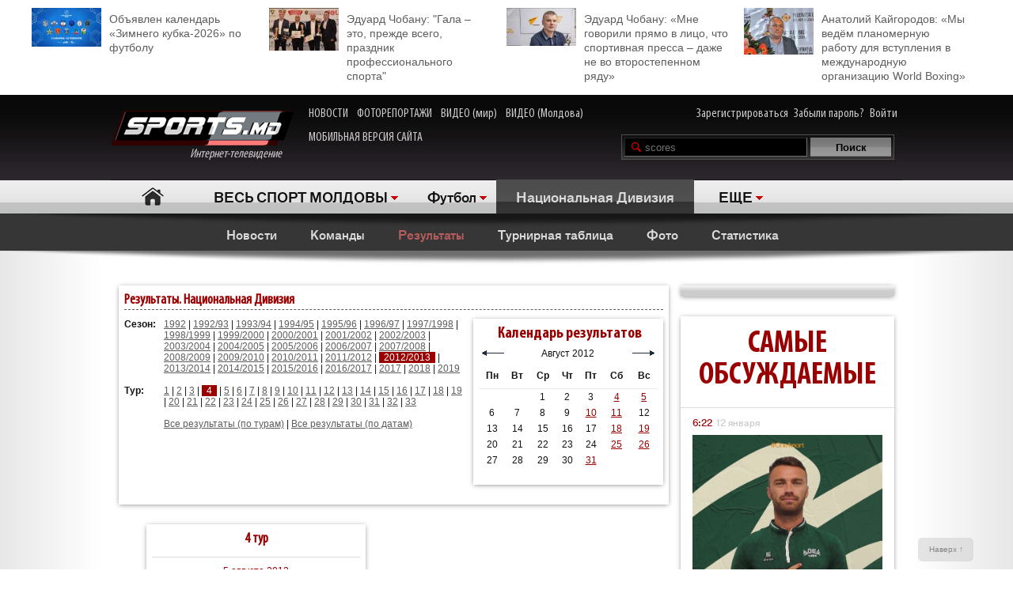

--- FILE ---
content_type: application/javascript
request_url: http://moldova.sports.md/js/cookie.js
body_size: 372
content:
// JavaScript Document
//---cookie functions-------------------

function setCookie (name, value, expires, path, domain, secure) {      document.cookie = name + "=" + escape(value) +
        ((expires) ? "; expires=" + expires : "") +
        ((path) ? "; path=" + path : "") +
        ((domain) ? "; domain=" + domain : "") +
        ((secure) ? "; secure" : "");
}
function getCookie(name) {
	var cookie = " " + document.cookie;
	var search = " " + name + "=";
	var setStr = null;
	var offset = 0;
	var end = 0;
	if (cookie.length > 0) {
		offset = cookie.indexOf(search);
		if (offset != -1) {
			offset += search.length;
			end = cookie.indexOf(";", offset)
			if (end == -1) {
				end = cookie.length;
			}
			setStr = unescape(cookie.substring(offset, end));
		}
	}
	return(setStr);
}
